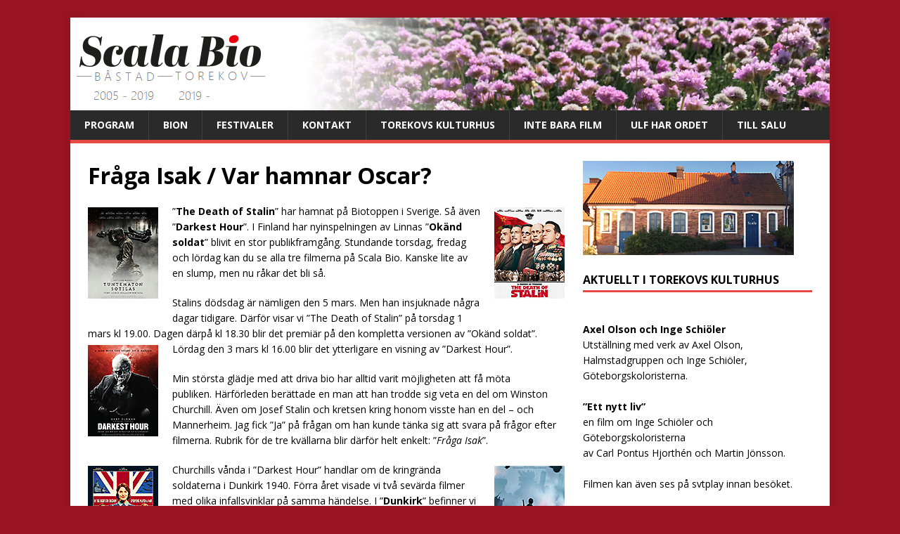

--- FILE ---
content_type: text/html; charset=UTF-8
request_url: http://scalabio.se/fraga-isak-var-hamnar-oscar/
body_size: 12313
content:
<!DOCTYPE html>
<html class="no-js" lang="sv-SE">
<head>
<meta charset="UTF-8">
<meta name="viewport" content="width=device-width, initial-scale=1.0">
<link rel="profile" href="http://gmpg.org/xfn/11" />
<meta name='robots' content='index, follow, max-image-preview:large, max-snippet:-1, max-video-preview:-1' />

	<!-- This site is optimized with the Yoast SEO plugin v21.6 - https://yoast.com/wordpress/plugins/seo/ -->
	<title>Fråga Isak / Var hamnar Oscar? - Scala Bio</title>
	<link rel="canonical" href="https://scalabio.se/fraga-isak-var-hamnar-oscar/" />
	<meta property="og:locale" content="sv_SE" />
	<meta property="og:type" content="article" />
	<meta property="og:title" content="Fråga Isak / Var hamnar Oscar? - Scala Bio" />
	<meta property="og:description" content="&#8221;The Death of Stalin” har hamnat på Biotoppen i Sverige. Så även ”Darkest Hour”. I Finland har nyinspelningen av Linnas ”Okänd soldat” blivit en stor publikframgång. Stundande torsdag, fredag och lördag kan du se alla tre filmerna på Scala Bio. Kanske lite av en slump, men nu råkar [Läs mer...&rarr;]" />
	<meta property="og:url" content="https://scalabio.se/fraga-isak-var-hamnar-oscar/" />
	<meta property="og:site_name" content="Scala Bio" />
	<meta property="article:publisher" content="https://www.facebook.com/scalaBastad" />
	<meta property="article:published_time" content="2018-02-28T13:48:50+00:00" />
	<meta property="article:modified_time" content="2018-02-28T14:09:15+00:00" />
	<meta property="og:image" content="https://scalabio.se/wordpress/wp-content/uploads/2018/02/oscar.jpg" />
	<meta property="og:image:width" content="1500" />
	<meta property="og:image:height" content="1000" />
	<meta property="og:image:type" content="image/jpeg" />
	<meta name="author" content="Ulf Berggren" />
	<meta name="twitter:card" content="summary_large_image" />
	<meta name="twitter:label1" content="Skriven av" />
	<meta name="twitter:data1" content="Ulf Berggren" />
	<meta name="twitter:label2" content="Beräknad lästid" />
	<meta name="twitter:data2" content="2 minuter" />
	<script type="application/ld+json" class="yoast-schema-graph">{"@context":"https://schema.org","@graph":[{"@type":"Article","@id":"https://scalabio.se/fraga-isak-var-hamnar-oscar/#article","isPartOf":{"@id":"https://scalabio.se/fraga-isak-var-hamnar-oscar/"},"author":{"name":"Ulf Berggren","@id":"https://scalabio.se/#/schema/person/e5908fb0129d2d16fb9b9b63e30c92a9"},"headline":"Fråga Isak / Var hamnar Oscar?","datePublished":"2018-02-28T13:48:50+00:00","dateModified":"2018-02-28T14:09:15+00:00","mainEntityOfPage":{"@id":"https://scalabio.se/fraga-isak-var-hamnar-oscar/"},"wordCount":454,"publisher":{"@id":"https://scalabio.se/#organization"},"image":{"@id":"https://scalabio.se/fraga-isak-var-hamnar-oscar/#primaryimage"},"thumbnailUrl":"http://scalabio.se/wordpress/wp-content/uploads/2018/02/oscar.jpg","articleSection":["Nyhetsbrev"],"inLanguage":"sv-SE"},{"@type":"WebPage","@id":"https://scalabio.se/fraga-isak-var-hamnar-oscar/","url":"https://scalabio.se/fraga-isak-var-hamnar-oscar/","name":"Fråga Isak / Var hamnar Oscar? - Scala Bio","isPartOf":{"@id":"https://scalabio.se/#website"},"primaryImageOfPage":{"@id":"https://scalabio.se/fraga-isak-var-hamnar-oscar/#primaryimage"},"image":{"@id":"https://scalabio.se/fraga-isak-var-hamnar-oscar/#primaryimage"},"thumbnailUrl":"http://scalabio.se/wordpress/wp-content/uploads/2018/02/oscar.jpg","datePublished":"2018-02-28T13:48:50+00:00","dateModified":"2018-02-28T14:09:15+00:00","breadcrumb":{"@id":"https://scalabio.se/fraga-isak-var-hamnar-oscar/#breadcrumb"},"inLanguage":"sv-SE","potentialAction":[{"@type":"ReadAction","target":["https://scalabio.se/fraga-isak-var-hamnar-oscar/"]}]},{"@type":"ImageObject","inLanguage":"sv-SE","@id":"https://scalabio.se/fraga-isak-var-hamnar-oscar/#primaryimage","url":"http://scalabio.se/wordpress/wp-content/uploads/2018/02/oscar.jpg","contentUrl":"http://scalabio.se/wordpress/wp-content/uploads/2018/02/oscar.jpg","width":1500,"height":1000},{"@type":"BreadcrumbList","@id":"https://scalabio.se/fraga-isak-var-hamnar-oscar/#breadcrumb","itemListElement":[{"@type":"ListItem","position":1,"name":"Hem","item":"https://scalabio.se/"},{"@type":"ListItem","position":2,"name":"Ulf har ordet","item":"https://scalabio.se/ulf-har-ordet/"},{"@type":"ListItem","position":3,"name":"Fråga Isak / Var hamnar Oscar?"}]},{"@type":"WebSite","@id":"https://scalabio.se/#website","url":"https://scalabio.se/","name":"Scala Bio","description":"Biografen i Båstad","publisher":{"@id":"https://scalabio.se/#organization"},"potentialAction":[{"@type":"SearchAction","target":{"@type":"EntryPoint","urlTemplate":"https://scalabio.se/?s={search_term_string}"},"query-input":"required name=search_term_string"}],"inLanguage":"sv-SE"},{"@type":"Organization","@id":"https://scalabio.se/#organization","name":"Scala Bio","url":"https://scalabio.se/","logo":{"@type":"ImageObject","inLanguage":"sv-SE","@id":"https://scalabio.se/#/schema/logo/image/","url":"http://scalabio.se/wordpress/wp-content/uploads/2015/09/web_top1.png","contentUrl":"http://scalabio.se/wordpress/wp-content/uploads/2015/09/web_top1.png","width":300,"height":100,"caption":"Scala Bio"},"image":{"@id":"https://scalabio.se/#/schema/logo/image/"},"sameAs":["https://www.facebook.com/scalaBastad"]},{"@type":"Person","@id":"https://scalabio.se/#/schema/person/e5908fb0129d2d16fb9b9b63e30c92a9","name":"Ulf Berggren","url":"http://scalabio.se/author/ulf/"}]}</script>
	<!-- / Yoast SEO plugin. -->


<link rel='dns-prefetch' href='//fonts.googleapis.com' />
<link rel="alternate" type="application/rss+xml" title="Scala Bio &raquo; Webbflöde" href="http://scalabio.se/feed/" />
<link rel="alternate" type="application/rss+xml" title="Scala Bio &raquo; Kommentarsflöde" href="http://scalabio.se/comments/feed/" />
<link rel="alternate" title="oEmbed (JSON)" type="application/json+oembed" href="http://scalabio.se/wp-json/oembed/1.0/embed?url=http%3A%2F%2Fscalabio.se%2Ffraga-isak-var-hamnar-oscar%2F" />
<link rel="alternate" title="oEmbed (XML)" type="text/xml+oembed" href="http://scalabio.se/wp-json/oembed/1.0/embed?url=http%3A%2F%2Fscalabio.se%2Ffraga-isak-var-hamnar-oscar%2F&#038;format=xml" />
		<!-- This site uses the Google Analytics by ExactMetrics plugin v7.22.0 - Using Analytics tracking - https://www.exactmetrics.com/ -->
		<!-- Note: ExactMetrics is not currently configured on this site. The site owner needs to authenticate with Google Analytics in the ExactMetrics settings panel. -->
					<!-- No tracking code set -->
				<!-- / Google Analytics by ExactMetrics -->
		<style id='wp-img-auto-sizes-contain-inline-css' type='text/css'>
img:is([sizes=auto i],[sizes^="auto," i]){contain-intrinsic-size:3000px 1500px}
/*# sourceURL=wp-img-auto-sizes-contain-inline-css */
</style>
<style id='wp-emoji-styles-inline-css' type='text/css'>

	img.wp-smiley, img.emoji {
		display: inline !important;
		border: none !important;
		box-shadow: none !important;
		height: 1em !important;
		width: 1em !important;
		margin: 0 0.07em !important;
		vertical-align: -0.1em !important;
		background: none !important;
		padding: 0 !important;
	}
/*# sourceURL=wp-emoji-styles-inline-css */
</style>
<style id='wp-block-library-inline-css' type='text/css'>
:root{--wp-block-synced-color:#7a00df;--wp-block-synced-color--rgb:122,0,223;--wp-bound-block-color:var(--wp-block-synced-color);--wp-editor-canvas-background:#ddd;--wp-admin-theme-color:#007cba;--wp-admin-theme-color--rgb:0,124,186;--wp-admin-theme-color-darker-10:#006ba1;--wp-admin-theme-color-darker-10--rgb:0,107,160.5;--wp-admin-theme-color-darker-20:#005a87;--wp-admin-theme-color-darker-20--rgb:0,90,135;--wp-admin-border-width-focus:2px}@media (min-resolution:192dpi){:root{--wp-admin-border-width-focus:1.5px}}.wp-element-button{cursor:pointer}:root .has-very-light-gray-background-color{background-color:#eee}:root .has-very-dark-gray-background-color{background-color:#313131}:root .has-very-light-gray-color{color:#eee}:root .has-very-dark-gray-color{color:#313131}:root .has-vivid-green-cyan-to-vivid-cyan-blue-gradient-background{background:linear-gradient(135deg,#00d084,#0693e3)}:root .has-purple-crush-gradient-background{background:linear-gradient(135deg,#34e2e4,#4721fb 50%,#ab1dfe)}:root .has-hazy-dawn-gradient-background{background:linear-gradient(135deg,#faaca8,#dad0ec)}:root .has-subdued-olive-gradient-background{background:linear-gradient(135deg,#fafae1,#67a671)}:root .has-atomic-cream-gradient-background{background:linear-gradient(135deg,#fdd79a,#004a59)}:root .has-nightshade-gradient-background{background:linear-gradient(135deg,#330968,#31cdcf)}:root .has-midnight-gradient-background{background:linear-gradient(135deg,#020381,#2874fc)}:root{--wp--preset--font-size--normal:16px;--wp--preset--font-size--huge:42px}.has-regular-font-size{font-size:1em}.has-larger-font-size{font-size:2.625em}.has-normal-font-size{font-size:var(--wp--preset--font-size--normal)}.has-huge-font-size{font-size:var(--wp--preset--font-size--huge)}.has-text-align-center{text-align:center}.has-text-align-left{text-align:left}.has-text-align-right{text-align:right}.has-fit-text{white-space:nowrap!important}#end-resizable-editor-section{display:none}.aligncenter{clear:both}.items-justified-left{justify-content:flex-start}.items-justified-center{justify-content:center}.items-justified-right{justify-content:flex-end}.items-justified-space-between{justify-content:space-between}.screen-reader-text{border:0;clip-path:inset(50%);height:1px;margin:-1px;overflow:hidden;padding:0;position:absolute;width:1px;word-wrap:normal!important}.screen-reader-text:focus{background-color:#ddd;clip-path:none;color:#444;display:block;font-size:1em;height:auto;left:5px;line-height:normal;padding:15px 23px 14px;text-decoration:none;top:5px;width:auto;z-index:100000}html :where(.has-border-color){border-style:solid}html :where([style*=border-top-color]){border-top-style:solid}html :where([style*=border-right-color]){border-right-style:solid}html :where([style*=border-bottom-color]){border-bottom-style:solid}html :where([style*=border-left-color]){border-left-style:solid}html :where([style*=border-width]){border-style:solid}html :where([style*=border-top-width]){border-top-style:solid}html :where([style*=border-right-width]){border-right-style:solid}html :where([style*=border-bottom-width]){border-bottom-style:solid}html :where([style*=border-left-width]){border-left-style:solid}html :where(img[class*=wp-image-]){height:auto;max-width:100%}:where(figure){margin:0 0 1em}html :where(.is-position-sticky){--wp-admin--admin-bar--position-offset:var(--wp-admin--admin-bar--height,0px)}@media screen and (max-width:600px){html :where(.is-position-sticky){--wp-admin--admin-bar--position-offset:0px}}

/*# sourceURL=wp-block-library-inline-css */
</style><style id='global-styles-inline-css' type='text/css'>
:root{--wp--preset--aspect-ratio--square: 1;--wp--preset--aspect-ratio--4-3: 4/3;--wp--preset--aspect-ratio--3-4: 3/4;--wp--preset--aspect-ratio--3-2: 3/2;--wp--preset--aspect-ratio--2-3: 2/3;--wp--preset--aspect-ratio--16-9: 16/9;--wp--preset--aspect-ratio--9-16: 9/16;--wp--preset--color--black: #000000;--wp--preset--color--cyan-bluish-gray: #abb8c3;--wp--preset--color--white: #ffffff;--wp--preset--color--pale-pink: #f78da7;--wp--preset--color--vivid-red: #cf2e2e;--wp--preset--color--luminous-vivid-orange: #ff6900;--wp--preset--color--luminous-vivid-amber: #fcb900;--wp--preset--color--light-green-cyan: #7bdcb5;--wp--preset--color--vivid-green-cyan: #00d084;--wp--preset--color--pale-cyan-blue: #8ed1fc;--wp--preset--color--vivid-cyan-blue: #0693e3;--wp--preset--color--vivid-purple: #9b51e0;--wp--preset--gradient--vivid-cyan-blue-to-vivid-purple: linear-gradient(135deg,rgb(6,147,227) 0%,rgb(155,81,224) 100%);--wp--preset--gradient--light-green-cyan-to-vivid-green-cyan: linear-gradient(135deg,rgb(122,220,180) 0%,rgb(0,208,130) 100%);--wp--preset--gradient--luminous-vivid-amber-to-luminous-vivid-orange: linear-gradient(135deg,rgb(252,185,0) 0%,rgb(255,105,0) 100%);--wp--preset--gradient--luminous-vivid-orange-to-vivid-red: linear-gradient(135deg,rgb(255,105,0) 0%,rgb(207,46,46) 100%);--wp--preset--gradient--very-light-gray-to-cyan-bluish-gray: linear-gradient(135deg,rgb(238,238,238) 0%,rgb(169,184,195) 100%);--wp--preset--gradient--cool-to-warm-spectrum: linear-gradient(135deg,rgb(74,234,220) 0%,rgb(151,120,209) 20%,rgb(207,42,186) 40%,rgb(238,44,130) 60%,rgb(251,105,98) 80%,rgb(254,248,76) 100%);--wp--preset--gradient--blush-light-purple: linear-gradient(135deg,rgb(255,206,236) 0%,rgb(152,150,240) 100%);--wp--preset--gradient--blush-bordeaux: linear-gradient(135deg,rgb(254,205,165) 0%,rgb(254,45,45) 50%,rgb(107,0,62) 100%);--wp--preset--gradient--luminous-dusk: linear-gradient(135deg,rgb(255,203,112) 0%,rgb(199,81,192) 50%,rgb(65,88,208) 100%);--wp--preset--gradient--pale-ocean: linear-gradient(135deg,rgb(255,245,203) 0%,rgb(182,227,212) 50%,rgb(51,167,181) 100%);--wp--preset--gradient--electric-grass: linear-gradient(135deg,rgb(202,248,128) 0%,rgb(113,206,126) 100%);--wp--preset--gradient--midnight: linear-gradient(135deg,rgb(2,3,129) 0%,rgb(40,116,252) 100%);--wp--preset--font-size--small: 13px;--wp--preset--font-size--medium: 20px;--wp--preset--font-size--large: 36px;--wp--preset--font-size--x-large: 42px;--wp--preset--spacing--20: 0.44rem;--wp--preset--spacing--30: 0.67rem;--wp--preset--spacing--40: 1rem;--wp--preset--spacing--50: 1.5rem;--wp--preset--spacing--60: 2.25rem;--wp--preset--spacing--70: 3.38rem;--wp--preset--spacing--80: 5.06rem;--wp--preset--shadow--natural: 6px 6px 9px rgba(0, 0, 0, 0.2);--wp--preset--shadow--deep: 12px 12px 50px rgba(0, 0, 0, 0.4);--wp--preset--shadow--sharp: 6px 6px 0px rgba(0, 0, 0, 0.2);--wp--preset--shadow--outlined: 6px 6px 0px -3px rgb(255, 255, 255), 6px 6px rgb(0, 0, 0);--wp--preset--shadow--crisp: 6px 6px 0px rgb(0, 0, 0);}:where(.is-layout-flex){gap: 0.5em;}:where(.is-layout-grid){gap: 0.5em;}body .is-layout-flex{display: flex;}.is-layout-flex{flex-wrap: wrap;align-items: center;}.is-layout-flex > :is(*, div){margin: 0;}body .is-layout-grid{display: grid;}.is-layout-grid > :is(*, div){margin: 0;}:where(.wp-block-columns.is-layout-flex){gap: 2em;}:where(.wp-block-columns.is-layout-grid){gap: 2em;}:where(.wp-block-post-template.is-layout-flex){gap: 1.25em;}:where(.wp-block-post-template.is-layout-grid){gap: 1.25em;}.has-black-color{color: var(--wp--preset--color--black) !important;}.has-cyan-bluish-gray-color{color: var(--wp--preset--color--cyan-bluish-gray) !important;}.has-white-color{color: var(--wp--preset--color--white) !important;}.has-pale-pink-color{color: var(--wp--preset--color--pale-pink) !important;}.has-vivid-red-color{color: var(--wp--preset--color--vivid-red) !important;}.has-luminous-vivid-orange-color{color: var(--wp--preset--color--luminous-vivid-orange) !important;}.has-luminous-vivid-amber-color{color: var(--wp--preset--color--luminous-vivid-amber) !important;}.has-light-green-cyan-color{color: var(--wp--preset--color--light-green-cyan) !important;}.has-vivid-green-cyan-color{color: var(--wp--preset--color--vivid-green-cyan) !important;}.has-pale-cyan-blue-color{color: var(--wp--preset--color--pale-cyan-blue) !important;}.has-vivid-cyan-blue-color{color: var(--wp--preset--color--vivid-cyan-blue) !important;}.has-vivid-purple-color{color: var(--wp--preset--color--vivid-purple) !important;}.has-black-background-color{background-color: var(--wp--preset--color--black) !important;}.has-cyan-bluish-gray-background-color{background-color: var(--wp--preset--color--cyan-bluish-gray) !important;}.has-white-background-color{background-color: var(--wp--preset--color--white) !important;}.has-pale-pink-background-color{background-color: var(--wp--preset--color--pale-pink) !important;}.has-vivid-red-background-color{background-color: var(--wp--preset--color--vivid-red) !important;}.has-luminous-vivid-orange-background-color{background-color: var(--wp--preset--color--luminous-vivid-orange) !important;}.has-luminous-vivid-amber-background-color{background-color: var(--wp--preset--color--luminous-vivid-amber) !important;}.has-light-green-cyan-background-color{background-color: var(--wp--preset--color--light-green-cyan) !important;}.has-vivid-green-cyan-background-color{background-color: var(--wp--preset--color--vivid-green-cyan) !important;}.has-pale-cyan-blue-background-color{background-color: var(--wp--preset--color--pale-cyan-blue) !important;}.has-vivid-cyan-blue-background-color{background-color: var(--wp--preset--color--vivid-cyan-blue) !important;}.has-vivid-purple-background-color{background-color: var(--wp--preset--color--vivid-purple) !important;}.has-black-border-color{border-color: var(--wp--preset--color--black) !important;}.has-cyan-bluish-gray-border-color{border-color: var(--wp--preset--color--cyan-bluish-gray) !important;}.has-white-border-color{border-color: var(--wp--preset--color--white) !important;}.has-pale-pink-border-color{border-color: var(--wp--preset--color--pale-pink) !important;}.has-vivid-red-border-color{border-color: var(--wp--preset--color--vivid-red) !important;}.has-luminous-vivid-orange-border-color{border-color: var(--wp--preset--color--luminous-vivid-orange) !important;}.has-luminous-vivid-amber-border-color{border-color: var(--wp--preset--color--luminous-vivid-amber) !important;}.has-light-green-cyan-border-color{border-color: var(--wp--preset--color--light-green-cyan) !important;}.has-vivid-green-cyan-border-color{border-color: var(--wp--preset--color--vivid-green-cyan) !important;}.has-pale-cyan-blue-border-color{border-color: var(--wp--preset--color--pale-cyan-blue) !important;}.has-vivid-cyan-blue-border-color{border-color: var(--wp--preset--color--vivid-cyan-blue) !important;}.has-vivid-purple-border-color{border-color: var(--wp--preset--color--vivid-purple) !important;}.has-vivid-cyan-blue-to-vivid-purple-gradient-background{background: var(--wp--preset--gradient--vivid-cyan-blue-to-vivid-purple) !important;}.has-light-green-cyan-to-vivid-green-cyan-gradient-background{background: var(--wp--preset--gradient--light-green-cyan-to-vivid-green-cyan) !important;}.has-luminous-vivid-amber-to-luminous-vivid-orange-gradient-background{background: var(--wp--preset--gradient--luminous-vivid-amber-to-luminous-vivid-orange) !important;}.has-luminous-vivid-orange-to-vivid-red-gradient-background{background: var(--wp--preset--gradient--luminous-vivid-orange-to-vivid-red) !important;}.has-very-light-gray-to-cyan-bluish-gray-gradient-background{background: var(--wp--preset--gradient--very-light-gray-to-cyan-bluish-gray) !important;}.has-cool-to-warm-spectrum-gradient-background{background: var(--wp--preset--gradient--cool-to-warm-spectrum) !important;}.has-blush-light-purple-gradient-background{background: var(--wp--preset--gradient--blush-light-purple) !important;}.has-blush-bordeaux-gradient-background{background: var(--wp--preset--gradient--blush-bordeaux) !important;}.has-luminous-dusk-gradient-background{background: var(--wp--preset--gradient--luminous-dusk) !important;}.has-pale-ocean-gradient-background{background: var(--wp--preset--gradient--pale-ocean) !important;}.has-electric-grass-gradient-background{background: var(--wp--preset--gradient--electric-grass) !important;}.has-midnight-gradient-background{background: var(--wp--preset--gradient--midnight) !important;}.has-small-font-size{font-size: var(--wp--preset--font-size--small) !important;}.has-medium-font-size{font-size: var(--wp--preset--font-size--medium) !important;}.has-large-font-size{font-size: var(--wp--preset--font-size--large) !important;}.has-x-large-font-size{font-size: var(--wp--preset--font-size--x-large) !important;}
/*# sourceURL=global-styles-inline-css */
</style>

<style id='classic-theme-styles-inline-css' type='text/css'>
/*! This file is auto-generated */
.wp-block-button__link{color:#fff;background-color:#32373c;border-radius:9999px;box-shadow:none;text-decoration:none;padding:calc(.667em + 2px) calc(1.333em + 2px);font-size:1.125em}.wp-block-file__button{background:#32373c;color:#fff;text-decoration:none}
/*# sourceURL=/wp-includes/css/classic-themes.min.css */
</style>
<link rel='stylesheet' id='dashicons-css' href='http://scalabio.se/wordpress/wp-includes/css/dashicons.min.css?ver=6.9' type='text/css' media='all' />
<link rel='stylesheet' id='contact-form-7-css' href='http://scalabio.se/wordpress/wp-content/plugins/contact-form-7/includes/css/styles.css?ver=5.8.4' type='text/css' media='all' />
<link rel='stylesheet' id='dedo-css-css' href='http://scalabio.se/wordpress/wp-content/plugins/delightful-downloads/assets/css/delightful-downloads.min.css?ver=1.6.6' type='text/css' media='all' />
<link rel='stylesheet' id='responsive-lightbox-swipebox-css' href='http://scalabio.se/wordpress/wp-content/plugins/responsive-lightbox/assets/swipebox/swipebox.min.css?ver=2.4.6' type='text/css' media='all' />
<link rel='stylesheet' id='wp-polls-css' href='http://scalabio.se/wordpress/wp-content/plugins/wp-polls/polls-css.css?ver=2.77.2' type='text/css' media='all' />
<style id='wp-polls-inline-css' type='text/css'>
.wp-polls .pollbar {
	margin: 1px;
	font-size: 10px;
	line-height: 12px;
	height: 12px;
	background: #e32914;
	border: 1px solid #484848;
}

/*# sourceURL=wp-polls-inline-css */
</style>
<link rel='stylesheet' id='mh-google-fonts-css' href='https://fonts.googleapis.com/css?family=Open+Sans:400,400italic,700,600' type='text/css' media='all' />
<link rel='stylesheet' id='mh-magazine-lite-css' href='http://scalabio.se/wordpress/wp-content/themes/mh-magazine-lite/style.css?ver=2.9.2' type='text/css' media='all' />
<link rel='stylesheet' id='mh-font-awesome-css' href='http://scalabio.se/wordpress/wp-content/themes/mh-magazine-lite/includes/font-awesome.min.css' type='text/css' media='all' />
<link rel='stylesheet' id='__EPYT__style-css' href='http://scalabio.se/wordpress/wp-content/plugins/youtube-embed-plus/styles/ytprefs.min.css?ver=14.2' type='text/css' media='all' />
<style id='__EPYT__style-inline-css' type='text/css'>

                .epyt-gallery-thumb {
                        width: 33.333%;
                }
                
/*# sourceURL=__EPYT__style-inline-css */
</style>
<script type="text/javascript" src="http://scalabio.se/wordpress/wp-includes/js/jquery/jquery.min.js?ver=3.7.1" id="jquery-core-js"></script>
<script type="text/javascript" src="http://scalabio.se/wordpress/wp-includes/js/jquery/jquery-migrate.min.js?ver=3.4.1" id="jquery-migrate-js"></script>
<script type="text/javascript" src="http://scalabio.se/wordpress/wp-content/plugins/responsive-lightbox/assets/swipebox/jquery.swipebox.min.js?ver=2.4.6" id="responsive-lightbox-swipebox-js"></script>
<script type="text/javascript" src="http://scalabio.se/wordpress/wp-includes/js/underscore.min.js?ver=1.13.7" id="underscore-js"></script>
<script type="text/javascript" src="http://scalabio.se/wordpress/wp-content/plugins/responsive-lightbox/assets/infinitescroll/infinite-scroll.pkgd.min.js?ver=6.9" id="responsive-lightbox-infinite-scroll-js"></script>
<script type="text/javascript" id="responsive-lightbox-js-before">
/* <![CDATA[ */
var rlArgs = {"script":"swipebox","selector":"lightbox","customEvents":"","activeGalleries":true,"animation":true,"hideCloseButtonOnMobile":false,"removeBarsOnMobile":false,"hideBars":true,"hideBarsDelay":5000,"videoMaxWidth":1080,"useSVG":true,"loopAtEnd":false,"woocommerce_gallery":false,"ajaxurl":"http:\/\/scalabio.se\/wordpress\/wp-admin\/admin-ajax.php","nonce":"e3e4fa1fa8","preview":false,"postId":5773,"scriptExtension":false};

//# sourceURL=responsive-lightbox-js-before
/* ]]> */
</script>
<script type="text/javascript" src="http://scalabio.se/wordpress/wp-content/plugins/responsive-lightbox/js/front.js?ver=2.4.6" id="responsive-lightbox-js"></script>
<script type="text/javascript" src="http://scalabio.se/wordpress/wp-content/themes/mh-magazine-lite/js/scripts.js?ver=2.9.2" id="mh-scripts-js"></script>
<script type="text/javascript" id="__ytprefs__-js-extra">
/* <![CDATA[ */
var _EPYT_ = {"ajaxurl":"http://scalabio.se/wordpress/wp-admin/admin-ajax.php","security":"823d53fec9","gallery_scrolloffset":"20","eppathtoscripts":"http://scalabio.se/wordpress/wp-content/plugins/youtube-embed-plus/scripts/","eppath":"http://scalabio.se/wordpress/wp-content/plugins/youtube-embed-plus/","epresponsiveselector":"[\"iframe.__youtube_prefs__\",\"iframe[src*='youtube.com']\",\"iframe[src*='youtube-nocookie.com']\",\"iframe[data-ep-src*='youtube.com']\",\"iframe[data-ep-src*='youtube-nocookie.com']\",\"iframe[data-ep-gallerysrc*='youtube.com']\"]","epdovol":"1","version":"14.2","evselector":"iframe.__youtube_prefs__[src], iframe[src*=\"youtube.com/embed/\"], iframe[src*=\"youtube-nocookie.com/embed/\"]","ajax_compat":"","maxres_facade":"eager","ytapi_load":"light","pause_others":"","stopMobileBuffer":"1","facade_mode":"","not_live_on_channel":"","vi_active":"","vi_js_posttypes":[]};
//# sourceURL=__ytprefs__-js-extra
/* ]]> */
</script>
<script type="text/javascript" src="http://scalabio.se/wordpress/wp-content/plugins/youtube-embed-plus/scripts/ytprefs.min.js?ver=14.2" id="__ytprefs__-js"></script>
<link rel="https://api.w.org/" href="http://scalabio.se/wp-json/" /><link rel="alternate" title="JSON" type="application/json" href="http://scalabio.se/wp-json/wp/v2/posts/5773" /><link rel="EditURI" type="application/rsd+xml" title="RSD" href="http://scalabio.se/wordpress/xmlrpc.php?rsd" />
<meta name="generator" content="WordPress 6.9" />
<link rel='shortlink' href='http://scalabio.se/?p=5773' />
<link rel="alternate" type="application/rss+xml" title="Nya produktioner" href="http://scalabio.se/production/feed/" />
<link rel="alternate" type="application/rss+xml" title="Kommande produktioner" href="http://scalabio.se/wordpress/upcoming_productions" />
<link rel="alternate" type="application/rss+xml" title="Kommande föreställningar" href="http://scalabio.se/wordpress/upcoming_events" />
<meta name="generator" content="Theater 0.18.3" />
<!--[if lt IE 9]>
<script src="http://scalabio.se/wordpress/wp-content/themes/mh-magazine-lite/js/css3-mediaqueries.js"></script>
<![endif]-->
<style type="text/css" id="custom-background-css">
body.custom-background { background-color: #991422; }
</style>
	<link rel="icon" href="http://scalabio.se/wordpress/wp-content/uploads/2015/09/cropped-web_icon-32x32.jpg" sizes="32x32" />
<link rel="icon" href="http://scalabio.se/wordpress/wp-content/uploads/2015/09/cropped-web_icon-192x192.jpg" sizes="192x192" />
<link rel="apple-touch-icon" href="http://scalabio.se/wordpress/wp-content/uploads/2015/09/cropped-web_icon-180x180.jpg" />
<meta name="msapplication-TileImage" content="http://scalabio.se/wordpress/wp-content/uploads/2015/09/cropped-web_icon-270x270.jpg" />
		<style type="text/css" id="wp-custom-css">
			.wpt_listing_group {border-top: 2px solid #555; }
.wp_theatre_event { border-bottom: thin dotted #aaa; margin: 5px 0 20px 0; padding-bottom: 5px; overflow: auto;}
.wp_theatre_event h3 {margin:0;padding:0;}
.wp_theatre_event img {float: left; padding-right: 10px; }
.wp_theatre_event_title { font-size: 20px; font-weight: bold; }
.wp_theatre_event_prices {color: #666; padding: 0 20px; float: right; margin-right: 10px;border:solid thin #ccc;}
.wp_theatre_event_datetime {margin-left: 10px; font-weight: bold;}
.wp_theatre_prod_excerpt {padding:0 90px 0 4px;font-style: italic;}
.wp_theatre_prod_excerpt a {font-weight:normal; color:#000;}
.wp_theatre_event_venue {position: relative; left:400px; top:-40px; color: #a55;font-weight:bold; font-family: Georgia; font-size: 14px; font-style: italic;}
#wpt_events_widget-3 img.size-thumbnail {width: 60px;}
#wpt_events_widget-3 .wp_theatre_event_remark {display: none;}
#wpt_events_widget-3 .wp_theatre_event_prices {display: none;}
#wpt_events_widget-3 .wp_theatre_event_title {font-size: 14px;}
#wpt_events_widget-3 .wp_theatre_event_startdate {font-size: 12px; color: #444; font-weight: normal;}
#wpt_events_widget-3 .wp_theatre_event_starttime {font-size: 12px; color: #444; font-weight: normal;}
#wpt_events_widget-3 .wp_theatre_event {background-color: #f9f9f9; padding: 5px; margin:0;}
#wpt_events_widget-3 .wp_theatre_event:hover {background-color: #ffd;}
#wpt_events_widget-4 img.size-thumbnail {width: 60px;}
#wpt_events_widget-4 .wp_theatre_event_remark {display: none;}
#wpt_events_widget-4 .wp_theatre_event_prices {display: none;}
#wpt_events_widget-4 .wp_theatre_event_title {font-size: 14px;}
#wpt_events_widget-4 .wp_theatre_event_startdate {font-size: 12px; color: #444; font-weight: normal;}
#wpt_events_widget-4 .wp_theatre_event_starttime {font-size: 12px; color: #444; font-weight: normal;}
#wpt_events_widget-4 .wp_theatre_event {background-color: #f9f9f9; padding: 5px; margin:0;}
#wpt_events_widget-4 .wp_theatre_event:hover {background-color: #ffd;}
#wpt_events_widget-4 .wp_theatre_event_datetime {font-size: 12px; color: #444; font-weight: normal;}

strong.filmtitel {font-size: 16px; color: #fff; background-color: #933; padding:0 25px 0 5px;}
p.entry-meta {display:none;}
.entry-thumbnail img {display:none;}

/*.mh-custom-header { background-color: #000;} */		</style>
		</head>
<body id="mh-mobile" class="wp-singular post-template-default single single-post postid-5773 single-format-standard custom-background wp-theme-mh-magazine-lite mh-right-sb" itemscope="itemscope" itemtype="https://schema.org/WebPage">
<div class="mh-container mh-container-outer">
<div class="mh-header-mobile-nav mh-clearfix"></div>
<header class="mh-header" itemscope="itemscope" itemtype="https://schema.org/WPHeader">
	<div class="mh-container mh-container-inner mh-row mh-clearfix">
		<div class="mh-custom-header mh-clearfix">
<a class="mh-header-image-link" href="http://scalabio.se/" title="Scala Bio" rel="home">
<img class="mh-header-image" src="http://scalabio.se/wordpress/wp-content/uploads/2022/04/scala-webtop_maj18321451534-new-again-blank.png" height="132" width="1080" alt="Scala Bio" />
</a>
</div>
	</div>
	<div class="mh-main-nav-wrap">
		<nav class="mh-navigation mh-main-nav mh-container mh-container-inner mh-clearfix" itemscope="itemscope" itemtype="https://schema.org/SiteNavigationElement">
			<div class="menu-main-container"><ul id="menu-main" class="menu"><li id="menu-item-103" class="menu-item menu-item-type-post_type menu-item-object-page menu-item-103"><a href="http://scalabio.se/program/">Program</a></li>
<li id="menu-item-79" class="menu-item menu-item-type-post_type menu-item-object-page menu-item-79"><a href="http://scalabio.se/biografen/">Bion</a></li>
<li id="menu-item-86" class="menu-item menu-item-type-post_type menu-item-object-page menu-item-86"><a href="http://scalabio.se/oppetider/">Festivaler</a></li>
<li id="menu-item-85" class="menu-item menu-item-type-post_type menu-item-object-page menu-item-85"><a href="http://scalabio.se/kontakt/">Kontakt</a></li>
<li id="menu-item-316" class="menu-item menu-item-type-post_type menu-item-object-page menu-item-316"><a href="http://scalabio.se/torekovs-kulturhus/">Torekovs kulturhus</a></li>
<li id="menu-item-320" class="menu-item menu-item-type-post_type menu-item-object-page menu-item-320"><a href="http://scalabio.se/inte-bara-film/">Inte bara film</a></li>
<li id="menu-item-317" class="menu-item menu-item-type-post_type menu-item-object-page current_page_parent menu-item-317"><a href="http://scalabio.se/ulf-har-ordet/">Ulf har ordet</a></li>
<li id="menu-item-6968" class="menu-item menu-item-type-post_type menu-item-object-page menu-item-6968"><a href="http://scalabio.se/till-salu/">Till salu</a></li>
</ul></div>		</nav>
	</div>
</header><div class="mh-wrapper mh-clearfix">
	<div id="main-content" class="mh-content" role="main" itemprop="mainContentOfPage"><article id="post-5773" class="post-5773 post type-post status-publish format-standard has-post-thumbnail hentry category-nyhetsbrev">
	<header class="entry-header mh-clearfix"><h1 class="entry-title">Fråga Isak / Var hamnar Oscar?</h1><p class="mh-meta entry-meta">
<span class="entry-meta-date updated"><i class="fa fa-clock-o"></i><a href="http://scalabio.se/2018/02/">28 februari, 2018</a></span>
<span class="entry-meta-author author vcard"><i class="fa fa-user"></i><a class="fn" href="http://scalabio.se/author/ulf/">Ulf Berggren</a></span>
<span class="entry-meta-categories"><i class="fa fa-folder-open-o"></i><a href="http://scalabio.se/category/nyhetsbrev/" rel="category tag">Nyhetsbrev</a></span>
<span class="entry-meta-comments"><i class="fa fa-comment-o"></i><a class="mh-comment-scroll" href="http://scalabio.se/fraga-isak-var-hamnar-oscar/#mh-comments">0</a></span>
</p>
	</header>
		<div class="entry-content mh-clearfix">
<figure class="entry-thumbnail">
<img src="http://scalabio.se/wordpress/wp-content/uploads/2018/02/oscar-678x381.jpg" alt="" title="oscar" />
</figure>
<p><img decoding="async" class="alignright size-full wp-image-5602" src="http://scalabio.se/wordpress/wp-content/uploads/2018/02/death-of-stalinO.jpg" alt="" width="100" height="130" /><img decoding="async" class="size-full wp-image-5212 alignleft" src="http://scalabio.se/wordpress/wp-content/uploads/2017/11/okandSO.jpg" alt="" width="100" height="130" />&#8221;<strong>The Death of Stalin</strong>” har hamnat på Biotoppen i Sverige. Så även ”<strong>Darkest Hour</strong>”. I Finland har nyinspelningen av Linnas ”<strong>Okänd soldat</strong>” blivit en stor publikframgång. Stundande torsdag, fredag och lördag kan du se alla tre filmerna på Scala Bio. Kanske lite av en slump, men nu råkar det bli så.</p>
<p>Stalins dödsdag är nämligen den 5 mars. Men han insjuknade några dagar tidigare. Därför visar vi ”The Death of Stalin&#8221; på torsdag 1 mars kl 19.00. Dagen därpå kl 18.30 blir det premiär på den kompletta versionen av ”Okänd soldat”. <img decoding="async" class="size-full wp-image-5552 alignleft" src="http://scalabio.se/wordpress/wp-content/uploads/2018/01/darkest-hour-O.jpg" alt="" width="100" height="130" />Lördag den 3 mars kl 16.00 blir det ytterligare en visning av ”Darkest Hour”.</p>
<p>Min största glädje med att driva bio har alltid varit möjligheten att få möta publiken. Härförleden berättade en man att han trodde sig veta en del om Winston Churchill. Även om Josef Stalin och kretsen kring honom visste han en del &#8211; och Mannerheim. Jag fick ”Ja&#8221; på frågan om han kunde tänka sig att svara på frågor efter filmerna. Rubrik för de tre kvällarna blir därför helt enkelt: ”<em>Fråga Isak</em>”.</p>
<p><img loading="lazy" decoding="async" class="alignright size-full wp-image-4358" src="http://scalabio.se/wordpress/wp-content/uploads/2017/07/dunkirk-poster_o.jpg" alt="" width="100" height="130" /><img loading="lazy" decoding="async" class="size-full wp-image-4007 alignleft" src="http://scalabio.se/wordpress/wp-content/uploads/2017/04/their_finest_o.jpg" alt="" width="100" height="130" />Churchills vånda i ”Darkest Hour” handlar om de kringrända soldaterna i Dunkirk 1940. Förra året visade vi två sevärda filmer med olika infallsvinklar på samma händelse. I ”<strong>Dunkirk</strong>” befinner vi oss på plats bland soldaterna, i ”<strong>Their finest</strong>” på hemmafronten. Den sistnämnda filmen handlar nämligen om vilken roll film kan spela för krigsmoralen. Det är en både ömsint och bitvis roande berättelse. Har du inte sett den? Gör det. ”Their finest” visas lördag 3 mars kl 13.30 och ”Dunkirk” kl 16.00.</p>
<p><img loading="lazy" decoding="async" class="alignright size-full wp-image-5648" src="http://scalabio.se/wordpress/wp-content/uploads/2018/02/Phantom_Thread_Poster.jpg" alt="" width="100" height="130" /><img loading="lazy" decoding="async" class="alignright size-full wp-image-5640" src="http://scalabio.se/wordpress/wp-content/uploads/2018/02/the-shape-of-water-O.jpg" alt="" width="100" height="130" /><img loading="lazy" decoding="async" class="alignright size-full wp-image-5469" src="http://scalabio.se/wordpress/wp-content/uploads/2018/01/threeO.jpg" alt="" width="100" height="130" />”Darkest hour” och ”Dunkirk” är båda med och tävlar om söndagens Oscarstatyetter. Det gör även ”<strong>Phantom Thread</strong>”, &#8221;<strong>The Shape of Water</strong>” och <strong>”Three Billboards…</strong>”. Du kan se dem på fredag 16.00, lördag 18.30 resp. söndag 18.30. På vår hemsida (www.scalabio.se) kan du även rösta på dina favoriter. Vem vinner? Det får du veta natten till måndag. Kanska kan vi visa bästa filmen på måndag kväll.</p>
<p>Efter helgens lilla filmfestival om kraftfulla män och apropå Oscarsgalan något helt annat. På måndag den 5 mars inleder vi nämligen Lilla kvinnofilmfestivalen i Båstad 2018. Det blir allt från klassiker till aktuella svenska filmer och ett antal Sverigepremiärer. Samt en smygpremiär på Gabriela Pichlers redan hyllade ”<strong>Amatörer</strong>”. Hela programmet hittar du om några dagar på bion eller på www.scalabio.se</p>
<p>Varmt välkommen till Scala Bio &#8211; din bio på Bjäre!</p>
<p><em>Ulf Berggren</em></p>
	</div></article>	</div>
	<aside class="mh-widget-col-1 mh-sidebar" itemscope="itemscope" itemtype="https://schema.org/WPSideBar"><div id="custom_html-2" class="widget_text mh-widget widget_custom_html"><div class="textwidget custom-html-widget"><img src="http://scalabio.se/wordpress/wp-content/uploads/2015/10/ScalaHuset2.jpg" height="134" width="300" alt="Scala Bio"></div></div><div id="custom_html-14" class="widget_text mh-widget widget_custom_html"><h4 class="mh-widget-title"><span class="mh-widget-title-inner">Aktuellt i Torekovs kulturhus</span></h4><div class="textwidget custom-html-widget"><strong><br/>Axel Olson och Inge Schiöler</strong>

<br/>Utställning med verk av Axel Olson,
Halmstadgruppen och Inge Schiöler,
Göteborgskoloristerna.<br>

<br/><strong>”Ett nytt liv”</strong><br>
en film om Inge Schiöler och
Göteborgskoloristerna
<br>
av Carl Pontus Hjorthén och  Martin Jönsson.<br>
<br/>Filmen kan även ses på svtplay
innan besöket.<br>

<br/> Läs mer om utställningen under Ulf har ordet.<br>

<br>Ring och boka på <strong>0431 - 363 164 
</strong>för visning dag som kväll, alla dagar i veckan.<br>

<br><strong>Välkommen!
Ulf Berggren
</strong><br>

<br/>
Det blir mer film i Torekovs Kulturhus framöver!
Läs mer under Ulf har ordet.
Uppgifter om program och visningstider hittar du under Program.<br>
<br/>Är det någon film du missat?<br>
Misströsta inte utan ring,<br>
så kanske vi kan hitta en annan tid som passar.<br></div></div></aside></div>
<footer class="mh-footer" itemscope="itemscope" itemtype="https://schema.org/WPFooter">
<div class="mh-container mh-container-inner mh-footer-widgets mh-row mh-clearfix">
<div class="mh-col-1-1 mh-home-wide  mh-footer-area mh-footer-4">
<div id="search-2" class="mh-footer-widget widget_search"><h6 class="mh-widget-title mh-footer-widget-title"><span class="mh-widget-title-inner mh-footer-widget-title-inner">Sök på ScalaBio.se</span></h6><form role="search" method="get" class="search-form" action="http://scalabio.se/">
				<label>
					<span class="screen-reader-text">Sök efter:</span>
					<input type="search" class="search-field" placeholder="Sök …" value="" name="s" />
				</label>
				<input type="submit" class="search-submit" value="Sök" />
			</form></div></div>
</div>
</footer>
<div class="mh-copyright-wrap">
	<div class="mh-container mh-container-inner mh-clearfix">
		<p class="mh-copyright">Copyright &copy; 2026 | WordPress-tema av <a href="https://mhthemes.com/themes/mh-magazine/?utm_source=customer&#038;utm_medium=link&#038;utm_campaign=MH+Magazine+Lite" rel="nofollow">MH Themes</a></p>
	</div>
</div>
</div><!-- .mh-container-outer -->
<script type="speculationrules">
{"prefetch":[{"source":"document","where":{"and":[{"href_matches":"/*"},{"not":{"href_matches":["/wordpress/wp-*.php","/wordpress/wp-admin/*","/wordpress/wp-content/uploads/*","/wordpress/wp-content/*","/wordpress/wp-content/plugins/*","/wordpress/wp-content/themes/mh-magazine-lite/*","/*\\?(.+)"]}},{"not":{"selector_matches":"a[rel~=\"nofollow\"]"}},{"not":{"selector_matches":".no-prefetch, .no-prefetch a"}}]},"eagerness":"conservative"}]}
</script>
<script type="text/javascript" src="http://scalabio.se/wordpress/wp-content/plugins/theatre/functions/../js/main.js?ver=0.18.3" id="wp_theatre_js-js"></script>
<script type="text/javascript" src="http://scalabio.se/wordpress/wp-content/plugins/contact-form-7/includes/swv/js/index.js?ver=5.8.4" id="swv-js"></script>
<script type="text/javascript" id="contact-form-7-js-extra">
/* <![CDATA[ */
var wpcf7 = {"api":{"root":"http://scalabio.se/wp-json/","namespace":"contact-form-7/v1"}};
//# sourceURL=contact-form-7-js-extra
/* ]]> */
</script>
<script type="text/javascript" src="http://scalabio.se/wordpress/wp-content/plugins/contact-form-7/includes/js/index.js?ver=5.8.4" id="contact-form-7-js"></script>
<script type="text/javascript" id="wp-polls-js-extra">
/* <![CDATA[ */
var pollsL10n = {"ajax_url":"http://scalabio.se/wordpress/wp-admin/admin-ajax.php","text_wait":"Your last request is still being processed. Please wait a while ...","text_valid":"Please choose a valid poll answer.","text_multiple":"Maximum number of choices allowed: ","show_loading":"1","show_fading":"1"};
//# sourceURL=wp-polls-js-extra
/* ]]> */
</script>
<script type="text/javascript" src="http://scalabio.se/wordpress/wp-content/plugins/wp-polls/polls-js.js?ver=2.77.2" id="wp-polls-js"></script>
<script type="text/javascript" src="http://scalabio.se/wordpress/wp-content/plugins/youtube-embed-plus/scripts/fitvids.min.js?ver=14.2" id="__ytprefsfitvids__-js"></script>
<script id="wp-emoji-settings" type="application/json">
{"baseUrl":"https://s.w.org/images/core/emoji/17.0.2/72x72/","ext":".png","svgUrl":"https://s.w.org/images/core/emoji/17.0.2/svg/","svgExt":".svg","source":{"concatemoji":"http://scalabio.se/wordpress/wp-includes/js/wp-emoji-release.min.js?ver=6.9"}}
</script>
<script type="module">
/* <![CDATA[ */
/*! This file is auto-generated */
const a=JSON.parse(document.getElementById("wp-emoji-settings").textContent),o=(window._wpemojiSettings=a,"wpEmojiSettingsSupports"),s=["flag","emoji"];function i(e){try{var t={supportTests:e,timestamp:(new Date).valueOf()};sessionStorage.setItem(o,JSON.stringify(t))}catch(e){}}function c(e,t,n){e.clearRect(0,0,e.canvas.width,e.canvas.height),e.fillText(t,0,0);t=new Uint32Array(e.getImageData(0,0,e.canvas.width,e.canvas.height).data);e.clearRect(0,0,e.canvas.width,e.canvas.height),e.fillText(n,0,0);const a=new Uint32Array(e.getImageData(0,0,e.canvas.width,e.canvas.height).data);return t.every((e,t)=>e===a[t])}function p(e,t){e.clearRect(0,0,e.canvas.width,e.canvas.height),e.fillText(t,0,0);var n=e.getImageData(16,16,1,1);for(let e=0;e<n.data.length;e++)if(0!==n.data[e])return!1;return!0}function u(e,t,n,a){switch(t){case"flag":return n(e,"\ud83c\udff3\ufe0f\u200d\u26a7\ufe0f","\ud83c\udff3\ufe0f\u200b\u26a7\ufe0f")?!1:!n(e,"\ud83c\udde8\ud83c\uddf6","\ud83c\udde8\u200b\ud83c\uddf6")&&!n(e,"\ud83c\udff4\udb40\udc67\udb40\udc62\udb40\udc65\udb40\udc6e\udb40\udc67\udb40\udc7f","\ud83c\udff4\u200b\udb40\udc67\u200b\udb40\udc62\u200b\udb40\udc65\u200b\udb40\udc6e\u200b\udb40\udc67\u200b\udb40\udc7f");case"emoji":return!a(e,"\ud83e\u1fac8")}return!1}function f(e,t,n,a){let r;const o=(r="undefined"!=typeof WorkerGlobalScope&&self instanceof WorkerGlobalScope?new OffscreenCanvas(300,150):document.createElement("canvas")).getContext("2d",{willReadFrequently:!0}),s=(o.textBaseline="top",o.font="600 32px Arial",{});return e.forEach(e=>{s[e]=t(o,e,n,a)}),s}function r(e){var t=document.createElement("script");t.src=e,t.defer=!0,document.head.appendChild(t)}a.supports={everything:!0,everythingExceptFlag:!0},new Promise(t=>{let n=function(){try{var e=JSON.parse(sessionStorage.getItem(o));if("object"==typeof e&&"number"==typeof e.timestamp&&(new Date).valueOf()<e.timestamp+604800&&"object"==typeof e.supportTests)return e.supportTests}catch(e){}return null}();if(!n){if("undefined"!=typeof Worker&&"undefined"!=typeof OffscreenCanvas&&"undefined"!=typeof URL&&URL.createObjectURL&&"undefined"!=typeof Blob)try{var e="postMessage("+f.toString()+"("+[JSON.stringify(s),u.toString(),c.toString(),p.toString()].join(",")+"));",a=new Blob([e],{type:"text/javascript"});const r=new Worker(URL.createObjectURL(a),{name:"wpTestEmojiSupports"});return void(r.onmessage=e=>{i(n=e.data),r.terminate(),t(n)})}catch(e){}i(n=f(s,u,c,p))}t(n)}).then(e=>{for(const n in e)a.supports[n]=e[n],a.supports.everything=a.supports.everything&&a.supports[n],"flag"!==n&&(a.supports.everythingExceptFlag=a.supports.everythingExceptFlag&&a.supports[n]);var t;a.supports.everythingExceptFlag=a.supports.everythingExceptFlag&&!a.supports.flag,a.supports.everything||((t=a.source||{}).concatemoji?r(t.concatemoji):t.wpemoji&&t.twemoji&&(r(t.twemoji),r(t.wpemoji)))});
//# sourceURL=http://scalabio.se/wordpress/wp-includes/js/wp-emoji-loader.min.js
/* ]]> */
</script>
</body>
</html>